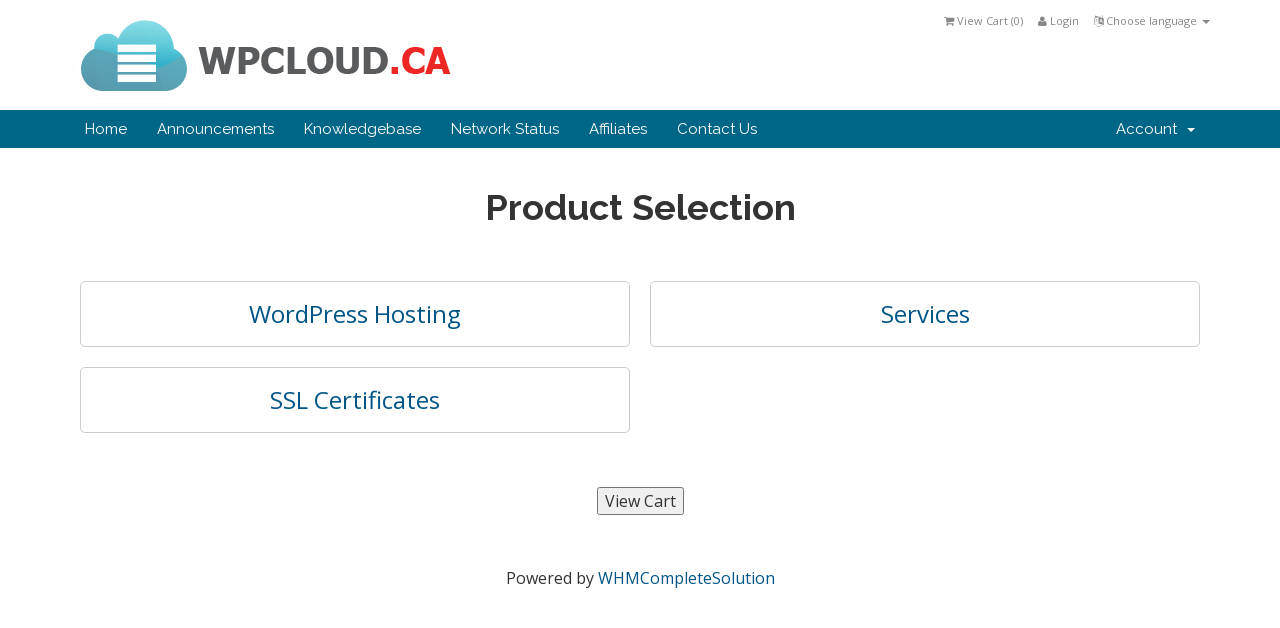

--- FILE ---
content_type: text/html; charset=utf-8
request_url: https://support.wpcloud.ca/cart.php?language=english
body_size: 15993
content:
<!DOCTYPE html>
<html lang="en">
<head>
    <meta charset="utf-8" />
    <meta http-equiv="X-UA-Compatible" content="IE=edge">
    <meta name="viewport" content="width=device-width, initial-scale=1">
    <title>Shopping Cart - WPCloud.ca</title>

    <!-- Bootstrap -->
<link href="/assets/css/bootstrap.min.css" rel="stylesheet">
<link href="/assets/css/font-awesome.min.css" rel="stylesheet">

<!-- Styling -->
<link href="/templates/six/css/overrides.css" rel="stylesheet">
<link href="/templates/six/css/styles.css" rel="stylesheet">

<!-- jQuery -->
<script src="/assets/js/jquery.min.js"></script>

<!-- Custom Styling -->
<link rel="stylesheet" href="/templates/six/css/custom.css">

<!-- HTML5 Shim and Respond.js IE8 support of HTML5 elements and media queries -->
<!-- WARNING: Respond.js doesn't work if you view the page via file:// -->
<!--[if lt IE 9]>
  <script src="https://oss.maxcdn.com/libs/html5shiv/3.7.0/html5shiv.js"></script>
  <script src="https://oss.maxcdn.com/libs/respond.js/1.4.2/respond.min.js"></script>
<![endif]-->


    <script type="text/javascript" src="https://js.stripe.com/v2/"></script>
      <script type="text/javascript">
            Stripe.setPublishableKey('pk_live_VTLzKtr7CBxxxQGlsVQ23gT3');
            var $customer_name = ' ';
            var $address_1 = '';
            var $address_2 = '';
            var $city = '';
            var $zip = '';
            var $county = '';
            var $state = '';
            var $continue_button = 'Complete Order';
            var $wait_button = 'Please Wait...';
            
            function stripeResponseHandler(status, response) {
                if (response.error) {
                    jQuery('.ordernow').removeAttr("disabled");
                    jQuery('.ordernow').attr("value",$continue_button);
                    jQuery(".payment-errors").html(response.error.message);
                    jQuery(".payment-errors").show();
                } else {
                    var form$ = jQuery("#mainfrm");
                    var token = response['id'];
                    form$.append("<input type='hidden' name='stripeToken' value='" + token + "' />");
                    form$.append("<input type='hidden' name='ccnumber' value='4242424242424242' />");
                    form$.append("<input type='hidden' name='cccvv' value='111' />");     
                    form$.append("<input type='hidden' name='card_country' value='" + response['card']['country'] +"' />");     
                    form$.attr('action',form$.attr('action')+ "&submit=true");      
                    form$.get(0).submit();
                }
            }

            jQuery(document).ready(function() {
                var $buttonpressed;
                jQuery('.submitbutton').click(function() {
                  $buttonpressed = $(this).attr('name');
                })
                jQuery("#mainfrm").submit(function(event) {
                    if ($buttonpressed == null && jQuery('input[name=paymentmethod]:radio:checked').val() == "stripe" && jQuery('input[name=ccinfo]:checked').val() == "new") {
                      jQuery('.ordernow').attr("disabled", "disabled");
                      jQuery('.ordernow').attr("value",$wait_button);
                      if ($customer_name == " ") {
                        $customer_name = jQuery('[name="firstname"]').val() + " " + jQuery('[name="lastname"]').val();
                        $address_1 = jQuery('[name="address1"]').val();
                        $address_2 = jQuery('[name="address2"]').val();
                        $city =  jQuery('[name="city"]').val();
                        $state =  jQuery('#stateselect option:selected').val();
                        $zip = jQuery('[name="postcode"]').val();
                        $county = jQuery('[name="county"]').val();
                      }
                     
                     
                      Stripe.createToken({
                        number: jQuery('.card-number').val(),
                        cvc: jQuery('.card-cvc').val(),
                        exp_month: jQuery('.card-expiry-month').val(),
                        exp_year: jQuery('.card-expiry-year').val(),
                        name: $customer_name,
                        address_line1: $address_1,
                        address_line2: $address_2,
                        address_city: $city,
                        address_state: $state,
                        address_zip:  $zip,
                        address_country: $county,
                      }, stripeResponseHandler);
                      return false;
                    }
                    else {
	                  jQuery("#mainfrm").attr('action',jQuery("#mainfrm").attr('action')+ "&submit=true");   
                      return true;
                    }
               });
            });
        </script>


</head>
<body>



<section id="header">
    <div class="container">

        <!-- Top Bar -->
        <div id="top-nav">
            <!-- Language -->
                            <div class="pull-right nav">
                    <a href="#" class="quick-nav" data-toggle="popover" id="languageChooser"><i class="fa fa-language"></i> Choose language <span class="caret"></span></a>
                    <div id="languageChooserContent" class="hidden">
                        <ul>
                                                            <li><a href="/cart.php?language=arabic">العربية</a></li>
                                                            <li><a href="/cart.php?language=azerbaijani">Azerbaijani</a></li>
                                                            <li><a href="/cart.php?language=catalan">Català</a></li>
                                                            <li><a href="/cart.php?language=croatian">Hrvatski</a></li>
                                                            <li><a href="/cart.php?language=czech">Čeština</a></li>
                                                            <li><a href="/cart.php?language=danish">Dansk</a></li>
                                                            <li><a href="/cart.php?language=dutch">Nederlands</a></li>
                                                            <li><a href="/cart.php?language=english">English</a></li>
                                                            <li><a href="/cart.php?language=estonian">Estonian</a></li>
                                                            <li><a href="/cart.php?language=farsi">Persian</a></li>
                                                            <li><a href="/cart.php?language=french">Français</a></li>
                                                            <li><a href="/cart.php?language=german">Deutsch</a></li>
                                                            <li><a href="/cart.php?language=hebrew">עברית</a></li>
                                                            <li><a href="/cart.php?language=hungarian">Magyar</a></li>
                                                            <li><a href="/cart.php?language=italian">Italiano</a></li>
                                                            <li><a href="/cart.php?language=norwegian">Norwegian</a></li>
                                                            <li><a href="/cart.php?language=portuguese-br">Português</a></li>
                                                            <li><a href="/cart.php?language=portuguese-pt">Português</a></li>
                                                            <li><a href="/cart.php?language=romanian">Română</a></li>
                                                            <li><a href="/cart.php?language=russian">Русский</a></li>
                                                            <li><a href="/cart.php?language=spanish">Español</a></li>
                                                            <li><a href="/cart.php?language=swedish">Svenska</a></li>
                                                            <li><a href="/cart.php?language=turkish">Türkçe</a></li>
                                                            <li><a href="/cart.php?language=ukranian">Українська</a></li>
                                                    </ul>
                    </div>
                </div>
                        <!-- Login/Account Notifications -->
                            <div class="pull-right nav">
                    <a href="#" class="quick-nav" data-toggle="popover" id="loginOrRegister" data-placement="bottom"><i class="fa fa-user"></i> Login</a>
                    <div id="loginOrRegisterContent" class="hidden">
                        <form action="https://support.wpcloud.ca/dologin.php" method="post" role="form">
<input type="hidden" name="token" value="906f9970b955ab198ff38e8ba6cce46b4b5b940b" />
                            <div class="form-group">
                                <input type="email" name="username" class="form-control" placeholder="Email Address" required />
                            </div>
                            <div class="form-group">
                                <div class="input-group">
                                    <input type="password" name="password" class="form-control" placeholder="Password" required />
                                    <span class="input-group-btn">
                                        <input type="submit" class="btn btn-primary" value="Login" />
                                    </span>
                                </div>
                            </div>
                            <label class="checkbox-inline">
                                <input type="checkbox" name="rememberme" /> Remember Me &bull; <a href="pwreset.php">Forgot Password?</a>
                            </label>
                        </form>
                                            </div>
                </div>
                        <!-- Shopping Cart -->
            <div class="pull-right nav">
                <a href="cart.php?a=view" class="quick-nav"><i class="fa fa-shopping-cart"></i> <span class="hidden-xs">View Cart (</span><span id="cartItemCount">0</span><span class="hidden-xs">)</span></a>
            </div>

            
        </div>

        <a href="/index.php"><img src="/templates/six/img/logo.png" alt="WPCloud.ca" /></a>

    </div>
</section>

<section id="main-menu">

    <nav id="nav" class="navbar navbar-default navbar-main" role="navigation">
        <div class="container">
            <!-- Brand and toggle get grouped for better mobile display -->
            <div class="navbar-header">
                <button type="button" class="navbar-toggle" data-toggle="collapse" data-target="#bs-example-navbar-collapse-1">
                    <span class="sr-only">Toggle navigation</span>
                    <span class="icon-bar"></span>
                    <span class="icon-bar"></span>
                    <span class="icon-bar"></span>
                </button>
            </div>

            <!-- Collect the nav links, forms, and other content for toggling -->
            <div class="collapse navbar-collapse" id="bs-example-navbar-collapse-1">

                <ul class="nav navbar-nav">

                        <li menuItemName="Home" id="Primary_Navbar-Home">
        <a href="index.php">
                        Home
                                </a>
            </li>
    <li menuItemName="Announcements" id="Primary_Navbar-Announcements">
        <a href="announcements.php">
                        Announcements
                                </a>
            </li>
    <li menuItemName="Knowledgebase" id="Primary_Navbar-Knowledgebase">
        <a href="knowledgebase.php">
                        Knowledgebase
                                </a>
            </li>
    <li menuItemName="Network Status" id="Primary_Navbar-Network_Status">
        <a href="serverstatus.php">
                        Network Status
                                </a>
            </li>
    <li menuItemName="Affiliates" id="Primary_Navbar-Affiliates">
        <a href="affiliates.php">
                        Affiliates
                                </a>
            </li>
    <li menuItemName="Contact Us" id="Primary_Navbar-Contact_Us">
        <a href="contact.php">
                        Contact Us
                                </a>
            </li>


                </ul>

                <ul class="nav navbar-nav navbar-right">

                        <li menuItemName="Account" class="dropdown" id="Secondary_Navbar-Account">
        <a class="dropdown-toggle" data-toggle="dropdown" href="#">
                        Account
                        &nbsp;<b class="caret"></b>        </a>
                    <ul class="dropdown-menu">
                            <li menuItemName="Login" id="Secondary_Navbar-Account-Login">
                    <a href="clientarea.php">
                                                Login
                                            </a>
                </li>
                            <li menuItemName="Divider" class="nav-divider" id="Secondary_Navbar-Account-Divider">
                    <a href="">
                                                -----
                                            </a>
                </li>
                            <li menuItemName="Forgot Password?" id="Secondary_Navbar-Account-Forgot_Password?">
                    <a href="pwreset.php">
                                                Forgot Password?
                                            </a>
                </li>
                        </ul>
            </li>


                </ul>

            </div><!-- /.navbar-collapse -->
        </div>
    </nav>

</section>


<section id="main-body" class="container">

    <div class="row">
                <!-- Container for main page display content -->
        <div class="col-xs-12 main-content">
            

<script type="text/javascript" src="/assets/js/jquery-ui.min.js"></script>
<script type="text/javascript" src="templates/orderforms/slider/js/main.js"></script>
<link rel="stylesheet" type="text/css" href="templates/orderforms/slider/style.css" />
<link rel="stylesheet" type="text/css" href="templates/orderforms/slider/uistyle.css" />

<script type="text/javascript">

var productscount = 4;

var productsNums = new Array();
productsNums[65] = 0;
productsNums[66] = 1;
productsNums[67] = 2;
productsNums[4] = 3;


jQuery(document).ready(function(){
    jQuery( "#productslider" ).slider({
        min: 0,
        max: productscount-1,
        value: 0,
        range: "min",
        slide: function( event, ui ) {
            selproduct(ui.value);
        }
    });
    var width = jQuery("#productslider").width()/productscount;
    jQuery("#productslider").width(width*(productscount-1)+'px');
    jQuery(".sliderlabel").width(width+'px');
    selproduct(0);


});


</script>

<div id="order-slider">


<h1>Product Selection</h1>

<br /><br />

<div class="prodcats"><div><a href="cart.php?gid=1">WordPress Hosting</a></div></div>
<div class="prodcats"><div><a href="cart.php?gid=2">Services</a></div></div>
<div class="prodcats"><div><a href="cart.php?gid=3">SSL Certificates</a></div></div>

<div class="clear"></div>

<br />


<br />

<p align="center"><input type="button" value="View Cart" onclick="window.location='cart.php?a=view'" /></p>

<br />

</div>

<p style="text-align:center;">Powered by <a href="http://www.whmcs.com/" target="_blank">WHMCompleteSolution</a></p>

        </div><!-- /.main-content -->
            </div>
    <div class="clearfix"></div>
</section>

<section id="footer">

    <p>Copyright &copy; 2026 WPCloud.ca. All Rights Reserved.</p>

</section>

<script src="/assets/js/bootstrap.min.js"></script>
<script src="/assets/js/jquery-ui.min.js"></script>
<script type="text/javascript">
    var csrfToken = '906f9970b955ab198ff38e8ba6cce46b4b5b940b';
</script>
<script src="/templates/six/js/whmcs.js"></script>



</body>
</html>


--- FILE ---
content_type: application/javascript
request_url: https://support.wpcloud.ca/templates/orderforms/slider/js/main.js
body_size: 2770
content:
jQuery(document).ready(function(){
    jQuery("#existingcust").click(function(){
        if (jQuery(this).hasClass('active')!=true) {
            jQuery(".signuptype").removeClass('active');
            jQuery(this).addClass('active');
            jQuery("#signupfrm").fadeToggle('fast',function(){
                jQuery("#loginfrm").hide().removeClass('hidden').fadeToggle('fast');
            });
            jQuery("#custtype").val("existing");
        }
    });
    jQuery("#newcust").click(function(){
        if (jQuery(this).hasClass('active')!=true) {
            jQuery(".signuptype").removeClass('active');
            jQuery(this).addClass('active');
            jQuery("#loginfrm").fadeToggle('fast',function(){
                jQuery("#signupfrm").fadeToggle('fast');
            });
            jQuery("#custtype").val("new");
        }
    });
});

function showcats() {
    jQuery("#categories").slideToggle();
}

function selproduct(num) {
    jQuery('#productslider').slider("value", num);
    jQuery(".product").hide();
    jQuery("#product"+num).show();
    jQuery(".sliderlabel").removeClass("selected");
    jQuery("#prodlabel"+num).addClass("selected");
}

function recalctotals() {
    jQuery("#producttotal").append('<img src="images/loading.gif" border="0" alt="Loading..." />');
    jQuery.post("cart.php", 'ajax=1&a=confproduct&calctotal=true&'+jQuery("#orderfrm").serialize(),
    function(data){
        jQuery("#producttotal").html(data);
    });
}

function addtocart(gid) {
    jQuery("#loading1").slideDown();
    jQuery.post("cart.php", 'ajax=1&a=confproduct&'+jQuery("#orderfrm").serialize(),
    function(data){
        if (data) {
            jQuery("#configproducterror").html(data);
            jQuery("#configproducterror").slideDown();
            jQuery("#loading1").slideUp();
        } else {
            if (gid) window.location='cart.php?gid='+gid;
            else window.location='cart.php?a=confdomains';
        }
    });
}

function domaincontactchange() {
    if (jQuery("#domaincontact").val()=="addingnew") {
        jQuery("#domaincontactfields").slideDown();
    } else {
        jQuery("#domaincontactfields").slideUp();
    }
}

function showCCForm() {
    jQuery("#ccinputform").slideDown();
}
function hideCCForm() {
    jQuery("#ccinputform").slideUp();
}
function useExistingCC() {
    jQuery(".newccinfo").hide();
}
function enterNewCC() {
    jQuery(".newccinfo").show();
}

function updateConfigurableOptions(i, billingCycle) {
    jQuery.post(
        "cart.php",
        'a=cyclechange&ajax=1&i='+i+'&billingcycle='+billingCycle,
        function(data){
            if (data=='') {
                window.location='cart.php?a=view';
            } else {
                jQuery("#prodconfigcontainer").replaceWith(data);
                jQuery("#prodconfigcontainer").slideDown();
            }
        }
    );
}

function catchEnter(e) {
    if (e) {
        addtocart();
        e.returnValue=false;
    }
}
